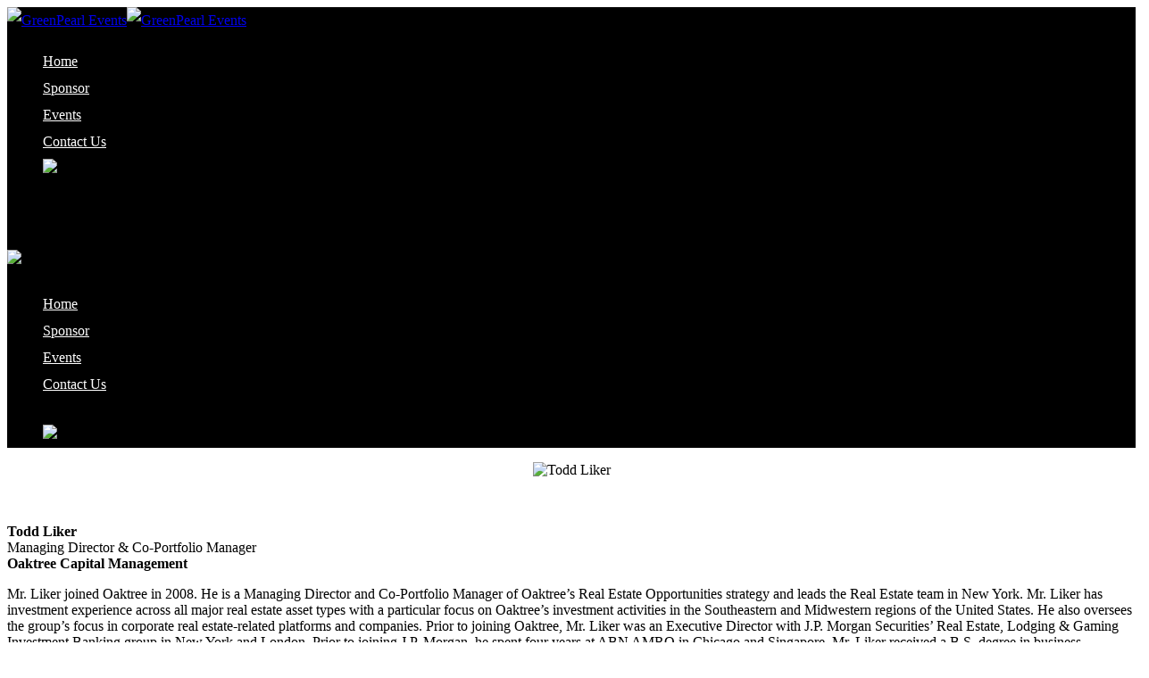

--- FILE ---
content_type: text/html; charset=UTF-8
request_url: https://greenpearl.com/speakers/todd-liker/
body_size: 5265
content:
<!DOCTYPE html>
<!--[if IE 9]> <html class="ie9" lang="en-US"> <![endif]-->
<!--[if gt IE 9]><!--> <html lang="en-US"> <!--<![endif]-->

<head>
	<meta charset="UTF-8">
	<title>Todd Liker | GreenPearl Events</title>
	<meta name="viewport" content="width=device-width, initial-scale=1.0">
	<link rel="pingback" href="https://greenpearl.com/xmlrpc.php" />
	<script id="Cookiebot" src="https://consent.cookiebot.com/uc.js"   data-cbid="c53bf2ed-f84c-4e8b-9818-249571537a05" type="text/javascript" async></script>
<!-- All in One SEO Pack 2.4.2 by Michael Torbert of Semper Fi Web Design[175,196] -->
<link rel="canonical" href="https://greenpearl.com/speakers/todd-liker/" />
<!-- /all in one seo pack -->
<link rel='dns-prefetch' href='//fonts.googleapis.com' />
<link rel='dns-prefetch' href='//s.w.org' />
<link rel="alternate" type="application/rss+xml" title="GreenPearl Events &raquo; Feed" href="https://greenpearl.com/feed/" />
<link rel="alternate" type="application/rss+xml" title="GreenPearl Events &raquo; Comments Feed" href="https://greenpearl.com/comments/feed/" />
		<script type="text/javascript">
			window._wpemojiSettings = {"baseUrl":"https:\/\/s.w.org\/images\/core\/emoji\/11\/72x72\/","ext":".png","svgUrl":"https:\/\/s.w.org\/images\/core\/emoji\/11\/svg\/","svgExt":".svg","source":{"concatemoji":"https:\/\/greenpearl.com\/wp-includes\/js\/wp-emoji-release.min.js?ver=4.9.26"}};
			!function(e,a,t){var n,r,o,i=a.createElement("canvas"),p=i.getContext&&i.getContext("2d");function s(e,t){var a=String.fromCharCode;p.clearRect(0,0,i.width,i.height),p.fillText(a.apply(this,e),0,0);e=i.toDataURL();return p.clearRect(0,0,i.width,i.height),p.fillText(a.apply(this,t),0,0),e===i.toDataURL()}function c(e){var t=a.createElement("script");t.src=e,t.defer=t.type="text/javascript",a.getElementsByTagName("head")[0].appendChild(t)}for(o=Array("flag","emoji"),t.supports={everything:!0,everythingExceptFlag:!0},r=0;r<o.length;r++)t.supports[o[r]]=function(e){if(!p||!p.fillText)return!1;switch(p.textBaseline="top",p.font="600 32px Arial",e){case"flag":return s([55356,56826,55356,56819],[55356,56826,8203,55356,56819])?!1:!s([55356,57332,56128,56423,56128,56418,56128,56421,56128,56430,56128,56423,56128,56447],[55356,57332,8203,56128,56423,8203,56128,56418,8203,56128,56421,8203,56128,56430,8203,56128,56423,8203,56128,56447]);case"emoji":return!s([55358,56760,9792,65039],[55358,56760,8203,9792,65039])}return!1}(o[r]),t.supports.everything=t.supports.everything&&t.supports[o[r]],"flag"!==o[r]&&(t.supports.everythingExceptFlag=t.supports.everythingExceptFlag&&t.supports[o[r]]);t.supports.everythingExceptFlag=t.supports.everythingExceptFlag&&!t.supports.flag,t.DOMReady=!1,t.readyCallback=function(){t.DOMReady=!0},t.supports.everything||(n=function(){t.readyCallback()},a.addEventListener?(a.addEventListener("DOMContentLoaded",n,!1),e.addEventListener("load",n,!1)):(e.attachEvent("onload",n),a.attachEvent("onreadystatechange",function(){"complete"===a.readyState&&t.readyCallback()})),(n=t.source||{}).concatemoji?c(n.concatemoji):n.wpemoji&&n.twemoji&&(c(n.twemoji),c(n.wpemoji)))}(window,document,window._wpemojiSettings);
		</script>
		<style type="text/css">
img.wp-smiley,
img.emoji {
	display: inline !important;
	border: none !important;
	box-shadow: none !important;
	height: 1em !important;
	width: 1em !important;
	margin: 0 .07em !important;
	vertical-align: -0.1em !important;
	background: none !important;
	padding: 0 !important;
}
</style>
<link rel='stylesheet' id='spacexchimp_p008-font-awesome-css-frontend-css'  href='https://greenpearl.com/wp-content/plugins/simple-scroll-to-top-button/inc/lib/font-awesome/css/font-awesome.css?ver=4.42' type='text/css' media='screen' />
<link rel='stylesheet' id='spacexchimp_p008-frontend-css-css'  href='https://greenpearl.com/wp-content/plugins/simple-scroll-to-top-button/inc/css/frontend.css?ver=4.42' type='text/css' media='all' />
<style id='spacexchimp_p008-frontend-css-inline-css' type='text/css'>

                    #ssttbutton {
                        font-size: 40px;
                    }
                    .ssttbutton-background {
                        color: #fff;
                    }
                    .ssttbutton-symbol {
                        color: #3d5b14;
                    }
                  
</style>
<link rel='stylesheet' id='js_composer_front-css'  href='https://greenpearl.com/wp-content/plugins/js_composer/assets/css/js_composer.min.css?ver=5.2.1' type='text/css' media='all' />
<link rel='stylesheet' id='ebor-body-font-css'  href='http://fonts.googleapis.com/css?family=Lato%3A300italic%2C400italic%2C400%2C300%2C600%2C700&#038;ver=4.9.26' type='text/css' media='all' />
<link rel='stylesheet' id='ebor-heading-font-css'  href='http://fonts.googleapis.com/css?family=Asap%3A300italic%2C400italic%2C400%2C300%2C600%2C700&#038;ver=4.9.26' type='text/css' media='all' />
<link rel='stylesheet' id='ebor-bootstrap-css'  href='https://greenpearl.com/wp-content/themes/meetup/style/css/bootstrap.min.css?ver=4.9.26' type='text/css' media='all' />
<link rel='stylesheet' id='ebor-plugins-css'  href='https://greenpearl.com/wp-content/themes/meetup/style/css/plugins.css?ver=4.9.26' type='text/css' media='all' />
<link rel='stylesheet' id='ebor-fonts-css'  href='https://greenpearl.com/wp-content/themes/meetup/style/css/fonts.css?ver=4.9.26' type='text/css' media='all' />
<link rel='stylesheet' id='ebor-theme-styles-css'  href='https://greenpearl.com/wp-content/uploads/wp-less-cache/ebor-theme-styles.css?ver=1766396941' type='text/css' media='all' />
<link rel='stylesheet' id='ebor-style-css'  href='https://greenpearl.com/wp-content/themes/meetup/style.css?ver=4.9.26' type='text/css' media='all' />
<style id='ebor-style-inline-css' type='text/css'>
body {
background-color: white;
}
html, body, div.main-container.show-content { height: 100%;
}
body > div.main-container.show-content { height: auto; min-height: 100%; }
div.footer-container {
 clear: both;
 position: relative;
 z-index: 10;
 height: 3em;
 margin-top: -3em;
}

div.bottom-border {
display: none;
}
.overlay-nav {
   background: white !important;
}

.menu li a, i.icon, .has-dropdown:before{
color: #ffffff;
margin-top: -50px;
}

.wpb_text_column h3 {
line-height: 0px;
margin: 0px;
padding: 0px;
}
div.wpb_wrapper .vc_col-sm-2 {
align: center;
}
div.footer-container {
font-size: 11px;
line-height: 14px;
}
footer.short.footer {
padding: 15px 0;
margin: 0;
height: 45px;
}
.widget {
margin-bottom: 0;
}
h3.widget-title.section-title {
font-size: 14px;
line-height: 18px;
margin-bottom: 18px;
}



.menu li a {
padding-bottom: 5px;
}
section.primary-bg {
background: #fff;
color: #000 !important;
}
p a {
border-color: #1f5c8b;
color: 1f5c8b !important;
}
div.vc_toggle_title h4 {
color: #f22619;
font-weight: bold;
}
.venue {
padding-top: 56px;
padding-bottom: 56px;
color: #fff;
}
.venue h3 {
font-weight: bold;
color: #fff;
}
div.vc_toggle_content li {
list-style-type: disc;
margin-left: 20px;
}


@media only screen and (max-width : 768px) {
    body > div.main-container {
        margin-top: 35px;
    }
}

.overlay-nav {
    background: black!important;
}


.sidebar-menu .widget ul li img {
    margin-top: 30px;
}

.wpb_text_column p a {
    border-color: transparent !important;
}

 @media all and (min-width: 768px) {
    .nav .logo {
        max-height: 700px;
        max-width: 800px;
    }
    .overlay-nav {
        line-height: 30px;
    }
    .sidebar-menu-toggle, .mobile-menu-toggle {
        right: 0px;
        top: 0;
    }

}
nav .logo {
    max-width: 170px;
    top: -19px;
    max-height: none;
}
 
.loader {
    display: none !important;
}

* {
  /* Calculation */
  --diff: calc(var(--max-size) - var(--min-size));
  --responsive: calc((var(--min-size) * 1px) + var(--diff) * ((100vw - 420px) / (1200 - 420))); /* Ranges from 421px to 1199px */
}

h1 {
  --max-size: 50;
  --min-size: 25;
  font-size: var(--responsive);
}

h2 {
  --max-size: 30;
  --min-size: 25;
  font-size: var(--responsive);
}
</style>
<script type='text/javascript' src='https://greenpearl.com/wp-includes/js/jquery/jquery.js?ver=1.12.4'></script>
<script type='text/javascript' src='https://greenpearl.com/wp-includes/js/jquery/jquery-migrate.min.js?ver=1.4.1'></script>
<link rel='https://api.w.org/' href='https://greenpearl.com/wp-json/' />
<link rel="EditURI" type="application/rsd+xml" title="RSD" href="https://greenpearl.com/xmlrpc.php?rsd" />
<link rel="wlwmanifest" type="application/wlwmanifest+xml" href="https://greenpearl.com/wp-includes/wlwmanifest.xml" /> 
<meta name="generator" content="WordPress 4.9.26" />
<link rel='shortlink' href='https://greenpearl.com/?p=26541' />
<link rel="alternate" type="application/json+oembed" href="https://greenpearl.com/wp-json/oembed/1.0/embed?url=https%3A%2F%2Fgreenpearl.com%2Fspeakers%2Ftodd-liker%2F" />
<link rel="alternate" type="text/xml+oembed" href="https://greenpearl.com/wp-json/oembed/1.0/embed?url=https%3A%2F%2Fgreenpearl.com%2Fspeakers%2Ftodd-liker%2F&#038;format=xml" />
<link rel="apple-touch-icon" sizes="180x180" href="/apple-touch-icon.png">
<link rel="icon" type="image/png" sizes="32x32" href="/favicon-32x32.png">
<link rel="icon" type="image/png" sizes="16x16" href="/favicon-16x16.png">
<link rel="manifest" href="/site.webmanifest">
<link rel="mask-icon" href="/safari-pinned-tab.svg" color="#5bbad5">
<meta name="msapplication-TileColor" content="#da532c">
<meta name="theme-color" content="#ffffff"><meta name="generator" content="Powered by Visual Composer - drag and drop page builder for WordPress."/>
<!--[if lte IE 9]><link rel="stylesheet" type="text/css" href="https://greenpearl.com/wp-content/plugins/js_composer/assets/css/vc_lte_ie9.min.css" media="screen"><![endif]--><link rel="icon" href="https://greenpearl.com/wp-content/uploads/2019/05/cropped-GreenPearl_Logo_Bug-32x32.png" sizes="32x32" />
<link rel="icon" href="https://greenpearl.com/wp-content/uploads/2019/05/cropped-GreenPearl_Logo_Bug-192x192.png" sizes="192x192" />
<link rel="apple-touch-icon-precomposed" href="https://greenpearl.com/wp-content/uploads/2019/05/cropped-GreenPearl_Logo_Bug-180x180.png" />
<meta name="msapplication-TileImage" content="https://greenpearl.com/wp-content/uploads/2019/05/cropped-GreenPearl_Logo_Bug-270x270.png" />
<noscript><style type="text/css"> .wpb_animate_when_almost_visible { opacity: 1; }</style></noscript><!--[if gte IE 9]><link rel="stylesheet" type="text/css" href="https://greenpearl.com/wp-content/themes/meetup/style/css/ie9.css" /><![endif]--></head>

<body class="page-template-default page page-id-26541 page-child parent-pageid-19501 visual-composer-active wpb-js-composer js-comp-ver-5.2.1 vc_responsive">

<div class="loader">
	<div class="strip-holder">
		<div class="strip-1"></div>
		<div class="strip-2"></div>
		<div class="strip-3"></div>
	</div>
</div>
<div class="nav-container">
				
	<nav class="overlay-nav">
	
		<div class="container">
			<div class="row">
			
				<div class="col-md-2">
					<a href="https://greenpearl.com/">
						<img class="logo logo-light" alt="GreenPearl Events" src="http://greenpearl.com/wp-content/uploads/2017/09/GreenPearl_Logo_White-900.png"><img class="logo logo-dark" alt="GreenPearl Events" src="http://greenpearl.com/wp-content/uploads/2017/09/GreenPearl_Logo_White-900.png">					</a>
				</div>
		
				<div class="col-md-10 text-right">
					<ul id="menu-main-menu" class="menu"><li id="menu-item-14090" class="menu-item menu-item-type-post_type menu-item-object-page menu-item-home menu-item-14090"><a href="https://greenpearl.com/"><font color="#ffffff">Home</font></a></li>
<li id="menu-item-16080" class="menu-item menu-item-type-post_type menu-item-object-page menu-item-16080"><a href="https://greenpearl.com/sponsor/"><font color="#ffffff">Sponsor</font></a></li>
<li id="menu-item-21521" class="menu-item menu-item-type-custom menu-item-object-custom menu-item-21521"><a href="https://greenpearl.com/events/"><font color="#ffffff">Events</font></a></li>
<li id="menu-item-18805" class="menu-item menu-item-type-custom menu-item-object-custom menu-item-home menu-item-18805"><a href="https://greenpearl.com/#contact-us"><font color="#ffffff">Contact Us</font></a></li>
<li id="menu-item-16118" class="menu-item menu-item-type-custom menu-item-object-custom menu-item-16118"><a target="_blank" href="https://greenpearl.com/join-mailing-list/"><img src="http://greenpearl.com/wp-content/uploads/2020/04/JoinMailingList-v21.png"></a></li>
</ul>					<div class="sidebar-menu-toggle"><i class="icon icon_menu"></i></div>
					<div class="mobile-menu-toggle"><i class="icon icon_menu"></i></div>
				</div>
				
			</div><!--end of row-->
		</div><!--end of container-->

		<div class="bottom-border"></div>

		
<div class="sidebar-menu">

	<img class="logo logo-light" alt="GreenPearl Events" src="http://greenpearl.com/wp-content/uploads/2017/09/GreenPearl_Logo_White-900.png">	<div class="bottom-border"></div>
	
	<div class="sidebar-content">
	
		<div class="widget ebor-sidebar-menu">
			<ul id="menu-main-menu-1" class="menu"><li class="menu-item menu-item-type-post_type menu-item-object-page menu-item-home menu-item-14090"><a href="https://greenpearl.com/"><font color="#ffffff">Home</font></a></li>
<li class="menu-item menu-item-type-post_type menu-item-object-page menu-item-16080"><a href="https://greenpearl.com/sponsor/"><font color="#ffffff">Sponsor</font></a></li>
<li class="menu-item menu-item-type-custom menu-item-object-custom menu-item-21521"><a href="https://greenpearl.com/events/"><font color="#ffffff">Events</font></a></li>
<li class="menu-item menu-item-type-custom menu-item-object-custom menu-item-home menu-item-18805"><a href="https://greenpearl.com/#contact-us"><font color="#ffffff">Contact Us</font></a></li>
<li class="menu-item menu-item-type-custom menu-item-object-custom menu-item-16118"><a target="_blank" href="https://greenpearl.com/join-mailing-list/"><img src="http://greenpearl.com/wp-content/uploads/2020/04/JoinMailingList-v21.png"></a></li>
</ul>		</div>
		
		
		<div class="copy-text">
			<span></span>
		</div>
		
	</div><!--end of sidebar content-->
	
</div><!--end of sidebar-->
	</nav>
	
</div>

<div class="main-container">
	<a href="#" id="top" class="in-page-link"></a>
	<div class="ebor-page-wrapper">
		<section class="light-wrapper  vc_row wpb_row "><div class="container"><div class="row"><div class="wpb_column vc_column_container col-sm-3"><div class="vc_column-inner "><div class="wpb_wrapper">
	<div  class="wpb_single_image wpb_content_element vc_align_center">
		
		<figure class="wpb_wrapper vc_figure">
			<div class="vc_single_image-wrapper   vc_box_border_grey"><img class="vc_single_image-img " src="https://greenpearl.com/wp-content/uploads/2021/03/Todd-Liker.png" width="240" height="240" alt="Todd Liker" title="Todd Liker" /></div>
		</figure>
	</div>
</div></div></div><div class="wpb_column vc_column_container col-sm-9"><div class="vc_column-inner "><div class="wpb_wrapper">
	<div class="wpb_text_column wpb_content_element " >
		<div class="wpb_wrapper">
			<p><span style="color: #000000;"><strong>Todd Liker</strong></span><br />
Managing Director &amp; Co-Portfolio Manager<br />
<span style="color: #000000;"><strong>Oaktree Capital Management</strong></span></p>
<p>Mr. Liker joined Oaktree in 2008. He is a Managing Director and Co-Portfolio Manager of Oaktree’s Real Estate Opportunities strategy and leads the Real Estate team in New York. Mr. Liker has investment experience across all major real estate asset types with a particular focus on Oaktree’s investment activities in the Southeastern and Midwestern regions of the United States. He also oversees the group’s focus in corporate real estate-related platforms and companies. Prior to joining Oaktree, Mr. Liker was an Executive Director with J.P. Morgan Securities’ Real Estate, Lodging &amp; Gaming Investment Banking group in New York and London. Prior to joining J.P. Morgan, he spent four years at ABN AMRO in Chicago and Singapore. Mr. Liker received a B.S. degree in business administration from the John M. Olin School of Business at Washington University and an M.B.A. from the Tuck School of Business at Dartmouth.</p>

		</div>
	</div>
</div></div></div></div></div></section>
	</div>
	
</div><!-- end main container -->

<div class="footer-container">			
	<footer class="short footer">
		<div class="container">
		
						
			<div class="row">
			
				<div class="col-sm-3">
					<span class="text-white"></span>
				</div>
	
				<div class="col-sm-9 text-right">
									</div>

			</div><!--end of row-->
			
		</div><!--end of container-->
	</footer>
</div>

<!-- Global site tag (gtag.js) - Google Analytics -->
<script async src="https://www.googletagmanager.com/gtag/js?id=UA-23763937-2"></script>
<script>
  window.dataLayer = window.dataLayer || [];
  function gtag(){dataLayer.push(arguments);}
  gtag('js', new Date());

  gtag('config', 'UA-23763937-2');
</script>

		
<script type='text/javascript'>
/* <![CDATA[ */
var spacexchimp_p008_scriptParams = {"scroll_duration":"300"};
/* ]]> */
</script>
<script type='text/javascript' src='https://greenpearl.com/wp-content/plugins/simple-scroll-to-top-button/inc/js/frontend.js?ver=4.42'></script>
<script type='text/javascript' src='https://greenpearl.com/wp-content/themes/meetup/style/js/bootstrap.min.js?ver=4.9.26'></script>
<script type='text/javascript' src='https://greenpearl.com/wp-content/themes/meetup/style/js/plugins.js?ver=4.9.26'></script>
<script type='text/javascript'>
/* <![CDATA[ */
var wp_data = {"access_token":"","client_id":""};
/* ]]> */
</script>
<script type='text/javascript' src='https://greenpearl.com/wp-content/themes/meetup/style/js/scripts.js?ver=4.9.26'></script>
<script type='text/javascript' src='https://greenpearl.com/wp-includes/js/wp-embed.min.js?ver=4.9.26'></script>
<script type='text/javascript' src='https://greenpearl.com/wp-content/plugins/js_composer/assets/js/dist/js_composer_front.min.js?ver=5.2.1'></script>
            <a id="ssttbutton" href="#top" class="">
                <span class="fa-stack fa-lg">
                    <i class="ssttbutton-background fa   fa-stack-2x"></i>
                    <i class="ssttbutton-symbol fa fa-angle-double-up fa-stack-1x"></i>
                </span>
            </a>
        </body>
</html>